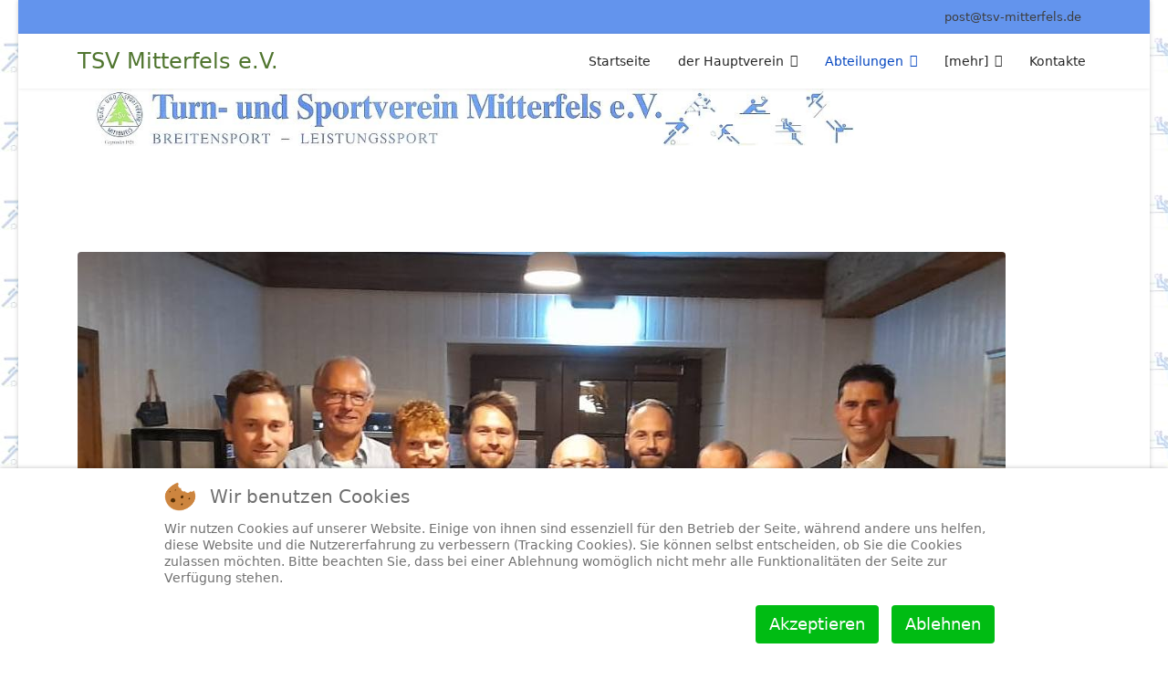

--- FILE ---
content_type: text/html; charset=utf-8
request_url: https://www.tsv-mitterfels.de/joomla/index.php/abteilungen-ueb/a-fussball/644-tsv-fussballabteilung-mit-neuer-vorstandschaft
body_size: 9955
content:

<!doctype html>
<html lang="de-de" dir="ltr">
	
<head>
<script type="text/javascript">  (function(){   function blockCookies(disableCookies, disableLocal, disableSession){   if(disableCookies == 1){   if(!document.__defineGetter__){   Object.defineProperty(document, 'cookie',{   get: function(){ return ''; },   set: function(){ return true;}   });   }else{   var oldSetter = document.__lookupSetter__('cookie');   if(oldSetter) {   Object.defineProperty(document, 'cookie', {   get: function(){ return ''; },   set: function(v){   if(v.match(/reDimCookieHint\=/) || v.match(/d2c2d407fc968509c2d4cdb1a9bf9b5c\=/)) {   oldSetter.call(document, v);   }   return true;   }   });   }   }   var cookies = document.cookie.split(';');   for (var i = 0; i < cookies.length; i++) {   var cookie = cookies[i];   var pos = cookie.indexOf('=');   var name = '';   if(pos > -1){   name = cookie.substr(0, pos);   }else{   name = cookie;   }   if(name.match(/reDimCookieHint/)) {   document.cookie = name + '=; expires=Thu, 01 Jan 1970 00:00:00 GMT';   }   }   }   if(disableLocal == 1){   window.localStorage.clear();   window.localStorage.__proto__ = Object.create(window.Storage.prototype);   window.localStorage.__proto__.setItem = function(){ return undefined; };   }   if(disableSession == 1){   window.sessionStorage.clear();   window.sessionStorage.__proto__ = Object.create(window.Storage.prototype);   window.sessionStorage.__proto__.setItem = function(){ return undefined; };   }   }   blockCookies(1,1,1);   }());   </script>


		
		<meta name="viewport" content="width=device-width, initial-scale=1, shrink-to-fit=no">
		<meta charset="utf-8">
	<meta name="author" content="Klaus Graf">
	<meta name="description" content="TSV Mitterfels e.V.">
	<meta name="generator" content="Joomla! - Open Source Content Management">
	<title>TSV Fußballabteilung mit neuer Vorstandschaft</title>
	<link href="/joomla/images/tsvlogo1.jpg" rel="icon" type="image/jpeg">
<link href="/joomla/media/vendor/joomla-custom-elements/css/joomla-alert.min.css?0.4.1" rel="stylesheet">
	<link href="/joomla/plugins/system/cookiehint/css/redimstyle.css?00cb45" rel="stylesheet">
	<link href="/joomla/media/plg_system_jcemediabox/css/jcemediabox.min.css?7d30aa8b30a57b85d658fcd54426884a" rel="stylesheet">
	<link href="/joomla/templates/shaper_helixultimate/css/bootstrap.min.css" rel="stylesheet">
	<link href="/joomla/plugins/system/helixultimate/assets/css/chosen.css" rel="stylesheet">
	<link href="/joomla/plugins/system/helixultimate/assets/css/system-j4.min.css" rel="stylesheet">
	<link href="/joomla/templates/shaper_helixultimate/css/template.css" rel="stylesheet">
	<link href="/joomla/templates/shaper_helixultimate/css/presets/default.css" rel="stylesheet">
	<style>#redim-cookiehint-bottom {position: fixed; z-index: 99999; left: 0px; right: 0px; bottom: 0px; top: auto !important;}</style>
	<style>body.site {background-image: url(/joomla/images/logo_titelx_schwach2.jpg);background-repeat: repeat;background-size: inherit;background-attachment: inherit;background-position: 0 0;}</style>
	<style>.sp-simpleportfolio-btns {
display: none;}

.sp-simpleportfolio-tags {
display: none;}

.sp-simpleportfolio .sp-simpleportfolio-meta{
    display: none;
}

.sp-simpleportfolio .sp-simpleportfolio-description{
    width: 100%;
}

.article-list .article .featured-article-badge { 
display: none; visibility: hidden;
}

.article-details .featured-article-badge { 
display: none; visibility: hidden;
}</style>
	<style>h1{font-family: 'Arial', sans-serif;text-decoration: none;}
</style>
<script src="/joomla/media/vendor/jquery/js/jquery.min.js?3.7.1"></script>
	<script src="/joomla/media/plg_system_jsvisit/js/jsvisit_agent.min.js?00cb45"></script>
	<script>jQuery(document).ready(function() { jsvisitCountVisitors(120,'/joomla/'); });</script>
	<script src="/joomla/media/vendor/jquery/js/jquery-noconflict.min.js?3.7.1"></script>
	<script type="application/json" class="joomla-script-options new">{"data":{"breakpoints":{"tablet":991,"mobile":480},"header":{"stickyOffset":"100"}},"joomla.jtext":{"ERROR":"Fehler","MESSAGE":"Nachricht","NOTICE":"Hinweis","WARNING":"Warnung","JCLOSE":"Schließen","JOK":"OK","JOPEN":"Öffnen"},"system.paths":{"root":"\/joomla","rootFull":"https:\/\/www.tsv-mitterfels.de\/joomla\/","base":"\/joomla","baseFull":"https:\/\/www.tsv-mitterfels.de\/joomla\/"},"csrf.token":"7be251c95b499e450de4ee55c0eb48d3"}</script>
	<script src="/joomla/media/system/js/core.min.js?a3d8f8"></script>
	<script src="/joomla/media/vendor/bootstrap/js/alert.min.js?5.3.8" type="module"></script>
	<script src="/joomla/media/vendor/bootstrap/js/button.min.js?5.3.8" type="module"></script>
	<script src="/joomla/media/vendor/bootstrap/js/carousel.min.js?5.3.8" type="module"></script>
	<script src="/joomla/media/vendor/bootstrap/js/collapse.min.js?5.3.8" type="module"></script>
	<script src="/joomla/media/vendor/bootstrap/js/dropdown.min.js?5.3.8" type="module"></script>
	<script src="/joomla/media/vendor/bootstrap/js/modal.min.js?5.3.8" type="module"></script>
	<script src="/joomla/media/vendor/bootstrap/js/offcanvas.min.js?5.3.8" type="module"></script>
	<script src="/joomla/media/vendor/bootstrap/js/popover.min.js?5.3.8" type="module"></script>
	<script src="/joomla/media/vendor/bootstrap/js/scrollspy.min.js?5.3.8" type="module"></script>
	<script src="/joomla/media/vendor/bootstrap/js/tab.min.js?5.3.8" type="module"></script>
	<script src="/joomla/media/vendor/bootstrap/js/toast.min.js?5.3.8" type="module"></script>
	<script src="/joomla/media/system/js/showon.min.js?e51227" type="module"></script>
	<script src="/joomla/media/system/js/messages.min.js?9a4811" type="module"></script>
	<script src="/joomla/media/plg_system_jcemediabox/js/jcemediabox.min.js?7d30aa8b30a57b85d658fcd54426884a"></script>
	<script src="/joomla/plugins/system/helixultimate/assets/js/chosen.jquery.js"></script>
	<script src="/joomla/templates/shaper_helixultimate/js/main.js"></script>
	<script type="application/ld+json">{"@context":"https://schema.org","@graph":[{"@type":"Organization","@id":"https://www.tsv-mitterfels.de/joomla/#/schema/Organization/base","name":"TSV Mitterfels","url":"https://www.tsv-mitterfels.de/joomla/"},{"@type":"WebSite","@id":"https://www.tsv-mitterfels.de/joomla/#/schema/WebSite/base","url":"https://www.tsv-mitterfels.de/joomla/","name":"TSV Mitterfels","publisher":{"@id":"https://www.tsv-mitterfels.de/joomla/#/schema/Organization/base"}},{"@type":"WebPage","@id":"https://www.tsv-mitterfels.de/joomla/#/schema/WebPage/base","url":"https://www.tsv-mitterfels.de/joomla/index.php/abteilungen-ueb/a-fussball/644-tsv-fussballabteilung-mit-neuer-vorstandschaft","name":"TSV Fußballabteilung mit neuer Vorstandschaft","description":"TSV Mitterfels e.V.","isPartOf":{"@id":"https://www.tsv-mitterfels.de/joomla/#/schema/WebSite/base"},"about":{"@id":"https://www.tsv-mitterfels.de/joomla/#/schema/Organization/base"},"inLanguage":"de-DE"},{"@type":"Article","@id":"https://www.tsv-mitterfels.de/joomla/#/schema/com_content/article/644","name":"TSV Fußballabteilung mit neuer Vorstandschaft","headline":"TSV Fußballabteilung mit neuer Vorstandschaft","inLanguage":"de-DE","thumbnailUrl":"images/fussball/202211_fussballvorstandschaft.jpg","image":"images/fussball/202211_fussballvorstandschaft.jpg","articleSection":"Fußball","interactionStatistic":{"@type":"InteractionCounter","userInteractionCount":4073},"isPartOf":{"@id":"https://www.tsv-mitterfels.de/joomla/#/schema/WebPage/base"}}]}</script>
	<script>jQuery(document).ready(function(){WfMediabox.init({"base":"\/joomla\/","theme":"standard","width":"","height":"","lightbox":0,"shadowbox":0,"icons":1,"overlay":1,"overlay_opacity":0.8,"overlay_color":"#000000","transition_speed":500,"close":2,"labels":{"close":"PLG_SYSTEM_JCEMEDIABOX_LABEL_CLOSE","next":"PLG_SYSTEM_JCEMEDIABOX_LABEL_NEXT","previous":"PLG_SYSTEM_JCEMEDIABOX_LABEL_PREVIOUS","cancel":"PLG_SYSTEM_JCEMEDIABOX_LABEL_CANCEL","numbers":"PLG_SYSTEM_JCEMEDIABOX_LABEL_NUMBERS","numbers_count":"PLG_SYSTEM_JCEMEDIABOX_LABEL_NUMBERS_COUNT","download":"PLG_SYSTEM_JCEMEDIABOX_LABEL_DOWNLOAD"},"swipe":true,"expand_on_click":true});});</script>
	<script>template="shaper_helixultimate";</script>
			</head>
	<body class="site helix-ultimate hu com_content com-content view-article layout-blog task-none itemid-123 de-de ltr sticky-header layout-boxed offcanvas-init offcanvs-position-right">

		
		
		<div class="body-wrapper">
			<div class="body-innerwrapper">
				
	<div class="sticky-header-placeholder"></div>

<div id="sp-top-bar">
	<div class="container">
		<div class="container-inner">
			<div class="row">
				<div id="sp-top1" class="col-lg-6">
					<div class="sp-column text-center text-lg-start">
													<ul class="social-icons"><li class="social-icon-facebook"><a target="_blank" rel="noopener noreferrer" href="https://www.facebook.com/tsv.mitterfels/" aria-label="Facebook"><span class="fab fa-facebook" aria-hidden="true"></span></a></li></ul>						
												
					</div>
				</div>

				<div id="sp-top2" class="col-lg-6">
					<div class="sp-column text-center text-lg-end">
						
													<ul class="sp-contact-info"><li class="sp-contact-email"><span class="far fa-envelope" aria-hidden="true"></span> <a href="mailto:post@tsv-mitterfels.de">post@tsv-mitterfels.de</a></li></ul>												
					</div>
				</div>
			</div>
		</div>
	</div>
</div>

<header id="sp-header">
	<div class="container">
		<div class="container-inner">
			<div class="row align-items-center">

				<!-- Left toggler if left/offcanvas -->
				
				<!-- Logo -->
				<div id="sp-logo" class="col-auto">
					<div class="sp-column">
						<span class="logo"><a href="/joomla/">TSV Mitterfels e.V.</a></span>						
					</div>
				</div>

				<!-- Menu -->
				<div id="sp-menu" class="col-auto flex-auto">
					<div class="sp-column d-flex justify-content-end align-items-center">
						<nav class="sp-megamenu-wrapper d-flex" role="navigation" aria-label="navigation"><ul class="sp-megamenu-parent menu-animation-fade-up d-none d-lg-block"><li class="sp-menu-item"><a   href="/joomla/index.php"  >Startseite</a></li><li class="sp-menu-item sp-has-child"><a   href="/joomla/index.php/der-hauptverein"  >der Hauptverein</a><div class="sp-dropdown sp-dropdown-main sp-menu-right" style="width: 240px;"><div class="sp-dropdown-inner"><ul class="sp-dropdown-items"><li class="sp-menu-item"><a   href="/joomla/index.php/der-hauptverein/jahreshauptversammlungen"  >Jahreshauptversammlungen</a></li><li class="sp-menu-item"><a   href="/joomla/index.php/der-hauptverein/vereinsbuero"  >Vereinsbüro</a></li><li class="sp-menu-item"><a   href="/joomla/index.php/der-hauptverein/beitrittserklaerungen"  >Beitrittserklärungen</a></li></ul></div></div></li><li class="sp-menu-item sp-has-child active"><a   href="/joomla/index.php/abteilungen-ueb"  >Abteilungen</a><div class="sp-dropdown sp-dropdown-main sp-menu-right" style="width: 240px;"><div class="sp-dropdown-inner"><ul class="sp-dropdown-items"><li class="sp-menu-item"><a   href="/joomla/index.php/abteilungen-ueb/a-breitensport"  >Breitensport</a></li><li class="sp-menu-item current-item active"><a aria-current="page"  href="/joomla/index.php/abteilungen-ueb/a-fussball"  >Fußball</a></li><li class="sp-menu-item"><a   href="/joomla/index.php/abteilungen-ueb/a-judo"  >Judo</a></li><li class="sp-menu-item"><a  rel="noopener noreferrer" href="http://www.tsv-mitterfels-tennis.de" target="_blank"  >Tennis</a></li><li class="sp-menu-item"><a  rel="noopener noreferrer" href="https://skiclub-mitterfels.de/" target="_blank"  >Ski+Rad</a></li><li class="sp-menu-item"><a   href="/joomla/index.php/abteilungen-ueb/a-tischtennis"  >Tischtennis</a></li><li class="sp-menu-item"><a   href="/joomla/index.php/abteilungen-ueb/a-turnen"  >Turnen</a></li><li class="sp-menu-item"><a   href="/joomla/index.php/abteilungen-ueb/a-volleyball"  >Volleyball</a></li></ul></div></div></li><li class="sp-menu-item sp-has-child"><a   href="/joomla/index.php/mehr"  >[mehr]</a><div class="sp-dropdown sp-dropdown-main sp-menu-right" style="width: 240px;"><div class="sp-dropdown-inner"><ul class="sp-dropdown-items"><li class="sp-menu-item"><a   href="/joomla/index.php/mehr/werbepartner"  >Werbepartner</a></li><li class="sp-menu-item"><a   href="/joomla/index.php/mehr/bildergalerien-bei-google"  >Bildergalerien</a></li><li class="sp-menu-item"><a   href="/joomla/index.php/mehr/weblinks"  >Weblinks</a></li><li class="sp-menu-item"><a   href="/joomla/index.php/mehr/benutzer-login"  >Benutzer-Login</a></li><li class="sp-menu-item"><a   href="/joomla/index.php/mehr/datenschutzerklaerung"  >Datenschutzerklärung</a></li><li class="sp-menu-item"><a   href="/joomla/index.php/mehr/impressum"  >Impressum</a></li></ul></div></div></li><li class="sp-menu-item"><a   href="/joomla/index.php/kontaktadressen"  >Kontakte</a></li></ul></nav>						

						<!-- Related Modules -->
						<div class="d-none d-lg-flex header-modules align-items-center">
							
													</div>

						<!-- Right toggler  -->
													
  <a id="offcanvas-toggler"
     class="offcanvas-toggler-secondary offcanvas-toggler-right d-flex d-lg-none align-items-center"
     href="#"
     aria-label="Menu"
     title="Menu">
     <div class="burger-icon"><span></span><span></span><span></span></div>
  </a>											</div>
				</div>
			</div>
		</div>
	</div>
</header>
				<main id="sp-main">
					
<section id="sp-section-1" >

				
	
<div class="row">
	<div id="sp-title" class="col-lg-12 "><div class="sp-column "></div></div></div>
				
	</section>

<section id="sp-slider" >

						<div class="container">
				<div class="container-inner">
			
	
<div class="row">
	<div id="sp-slider" class="col-lg-12 "><div class="sp-column "><div class="sp-module "><div class="sp-module-content">
<div id="mod-custom153" class="mod-custom custom">
    <p><a href="http://www.tsv-mitterfels.de/joomla/"><img src="/joomla/images/tsvlogo_ohneRand.jpg" alt="" /></a></p></div>
</div></div></div></div></div>
							</div>
			</div>
			
	</section>

<section id="sp-main-body" >

										<div class="container">
					<div class="container-inner">
						
	
<div class="row">
	
<div id="sp-component" class="col-lg-12 ">
	<div class="sp-column ">
		<div id="system-message-container" aria-live="polite"></div>


		
		<div class="article-details " itemscope itemtype="https://schema.org/Article">
    <meta itemprop="inLanguage" content="de-DE">

    
    
    <figure class="article-full-image item-image float-left">
    <img src="/joomla/images/fussball/202211_fussballvorstandschaft.jpg" itemprop="image" alt="TSV Fußballabteilung mit neuer Vorstandschaft">
    </figure>


    
            <div class="article-header">
                            <h1 itemprop="headline">
                    TSV Fußballabteilung mit neuer Vorstandschaft                </h1>
            
            
            
                    </div>
    
    <div class="article-can-edit d-flex flex-wrap justify-content-between">
                
            </div>

            <div class="article-info">

	
		
		
					<span class="category-name" title="Kategorie: Fußball">
			<a href="/joomla/index.php/abteilungen-ueb/a-fussball">Fußball</a>
	</span>
		
		
		
		
	
			
		
					<span class="hits">
	<meta itemprop="interactionCount" content="UserPageVisits:4073">
	Zugriffe: 4073</span>
				
			</div>
    
        
    
    
        
        
                    <div class="article-ratings-social-share d-flex justify-content-end">
                <div class="me-auto align-self-center">
                                    </div>
                <div class="social-share-block">
                    <div class="article-social-share">
	<div class="social-share-icon">
		<ul>
											<li>
					<a class="facebook" onClick="window.open('https://www.facebook.com/sharer.php?u=https://www.tsv-mitterfels.de/joomla/index.php/abteilungen-ueb/a-fussball/644-tsv-fussballabteilung-mit-neuer-vorstandschaft','Facebook','width=600,height=300,left='+(screen.availWidth/2-300)+',top='+(screen.availHeight/2-150)+''); return false;" href="https://www.facebook.com/sharer.php?u=https://www.tsv-mitterfels.de/joomla/index.php/abteilungen-ueb/a-fussball/644-tsv-fussballabteilung-mit-neuer-vorstandschaft" title="Facebook">
						<span class="fab fa-facebook" aria-hidden="true"></span>
					</a>
				</li>
																											<li>
					<a class="twitter" title="X (formerly Twitter)" onClick="window.open('https://twitter.com/share?url=https://www.tsv-mitterfels.de/joomla/index.php/abteilungen-ueb/a-fussball/644-tsv-fussballabteilung-mit-neuer-vorstandschaft&amp;text=TSV%20Fußballabteilung%20mit%20neuer%20Vorstandschaft','Twitter share','width=600,height=300,left='+(screen.availWidth/2-300)+',top='+(screen.availHeight/2-150)+''); return false;" href="https://twitter.com/share?url=https://www.tsv-mitterfels.de/joomla/index.php/abteilungen-ueb/a-fussball/644-tsv-fussballabteilung-mit-neuer-vorstandschaft&amp;text=TSV%20Fußballabteilung%20mit%20neuer%20Vorstandschaft">
					<svg xmlns="http://www.w3.org/2000/svg" viewBox="0 0 512 512" fill="currentColor" style="width: 13.56px;position: relative;top: -1.5px;"><path d="M389.2 48h70.6L305.6 224.2 487 464H345L233.7 318.6 106.5 464H35.8L200.7 275.5 26.8 48H172.4L272.9 180.9 389.2 48zM364.4 421.8h39.1L151.1 88h-42L364.4 421.8z"/></svg>
					</a>
				</li>
																												<li>
						<a class="linkedin" title="LinkedIn" onClick="window.open('https://www.linkedin.com/shareArticle?mini=true&url=https://www.tsv-mitterfels.de/joomla/index.php/abteilungen-ueb/a-fussball/644-tsv-fussballabteilung-mit-neuer-vorstandschaft','Linkedin','width=585,height=666,left='+(screen.availWidth/2-292)+',top='+(screen.availHeight/2-333)+''); return false;" href="https://www.linkedin.com/shareArticle?mini=true&url=https://www.tsv-mitterfels.de/joomla/index.php/abteilungen-ueb/a-fussball/644-tsv-fussballabteilung-mit-neuer-vorstandschaft" >
							<span class="fab fa-linkedin" aria-hidden="true"></span>
						</a>
					</li>
										</ul>
		</div>
	</div>
                </div>
            </div>
        
        <div itemprop="articleBody">
            
<p>Die diesjährige Jahreshauptversammlung, beim Kernbichl „Zur Post“, in Mitterfels stand unter dem Motto „Umbruch“. Der bisherige Abteilungsleiter Norbert Stroinski eröffnete die sehr gut besuchte Versammlung mit der Begrüßung der Ehrengäste, der Erläuterung des Ablaufs und einen kurzen Rückblick auf die doch nicht immer ganz einfachen letzten Jahre. Er beschrieb die Zeiten des Lockdowns, die dadurch schwer umzusetzenden Spielbetriebe und ausbleibende Vereinsaktivitäten in Jugend- und Seniorenbereich. Die Seniorenmannschaft hatte bereits 2021 zwei sehr engagierte Spielertrainer verpflichten können, die allerdings in der neuen Saison mit viel Verletzungspech im Kader kämpfen müssen. Weiter wurde von der Umrüstung des Trainingsplatzes auf LED-Flutlicht berichtet. Anschließend folgte der Kassenbericht durch Johannes Hötzl mit dem Resümee, dass die Abteilung finanziell auf soliden Beinen steht. Die Jugendtrainer beschrieben Ihre Arbeit und informierten über die sehr gute Arbeit in den Jugenden C bis G. Aber leider hatte sich dies in den letzten Jahren nur schleppend bis in den Seniorenbereich durchgeschlagen. Anders bei den alten Herren (AH), seit Sommer 2022 haben Stefan Schneider und Stefan Raith das Ruder dort übernommen. Es gab zu berichten, dass der Spielerkader der AH mit ein paar alten Talenten aufgestockt werden konnte und das der Mannschaftsausflug Anfang Oktober 2022 nach Bamberg sehr gut angenommen wurde.</p>
<p>Kurz bevor Norbert Stroinski die weitere Leitung der Sitzung für die Entlastung und Neuwahlen der Abteilung an den Hauptvorstand des TSV Mitterfels Stefan Hafner übertrug, teilte er seinen Entschluss mit, dass er für die kommenden Wahlen nicht mehr zur Verfügung stehen wird. Er erklärte den versammelten Mitgliedern, dass Ihm diese Entscheidung nicht leichtgefallen sei und er sich im Vorfeld sehr lange Gedanken darüber gemacht hatte. Ihm lag sehr am Herzen eine Veränderung herbeizuführen und kam deshalb zu dem Entschluss sein Amt zur Verfügung zu stellen um somit neuen „Wind in die Segel“ der Fußballabteilung zu bekommen. Sowie der Stein im Rollen war, teilten auch Michael Seebauer als stellv. Sprecher und Peter Scherle als Schriftführer mit, dass Sie nicht mehr für Ihre Ämter zur Verfügung stehen werden und gerne Jüngeren das Deck überlassen möchten. Auch die Kassiere gaben Ihre Entschlüsse bekannt, dass einerseits der 1.Kassier Johannes Hötzl gerne in die zweite Reihe rücken möchte und Christian Zollner für sein Amt zukünftig nicht mehr zur Verfügung stehen wird.&nbsp;</p>
<p>Im Anschluss an diese Bekanntgaben wurde die weitere Sitzungsleitung an den Hauptvereinsvorstand Stefan Hafner übertragen. Dieser Begann mit der Entlastung der alten Abteilungsleitung, diese wurde einstimmig durch die anwesenden Mitglieder entlastet. Vor den Neuwahlen dankte der Hauptvorstand des TSV den scheidenden Mitgliedern der alten Vorstandschaft. Allen voran den 1.Abteilungsleiter der seit Jahrzenten eine Führungsrolle übernommen hatte. Norbert Stroinski war in höchstem Maße zuverlässig und immer mit Herzblut bei der Sache, lobte Stefan Hafner. &nbsp;</p>
<p>&nbsp;</p>
<p>Für die Neuwahlen wurde Stefan Hafner durch den anwesenden 1.Bürgermeister Andreas Liebl unterstützt. Dieser nahm die Wahlleitung gerne an und ließ es sich auch nicht nehmen ein paar Worte an die Mitglieder und ebenfalls ehrende Worte an den scheidenden Vorstand zu richten. Somit konnten die Neuwahlen beginnen. Als neues Team für die Fußballabteilung wurden daraufhin einstimmig folgende Personen gewählt:</p>
<p>Abteilungsleitung (gleichberechtigt):</p>
<ul>
<li>Nikolaus Graf (Leitung Organisation)</li>
<li>Max Langbein (Leitung Sport)</li>
<li>Julian Schuhmann (Leitung Jugend)</li>
<li>Wolfgang Weber (Leitung Mitgliederverwaltung)</li>
<li>Manfred Scherle (Leitung Technik/Material)</li>
</ul>
<p>Finanzen</p>
<ul>
<li>Alexander Stiegler (Leitung Finanzen) unterstützt von Johannes Hötzl</li>
</ul>
<p>Platzkassier: Anton Hafner</p>
<p>Beisitzer:</p>
<ul>
<li>Andreas Stummhofer</li>
<li>Alex Schneider</li>
<li>Stefan Paulus</li>
<li>Stefan Raith</li>
</ul>
<p>Damit gibt es (inkl. Finanzen) vier Neue in der Vorstandschaft der Fußballabteilung des TSV Mitterfels.</p>
<p>Nach den Neuwahlen übernahm die neue Abteilungsleitung die weiteren Sitzungspunkte. Es startete Nikolaus Graf, der sich im Rahmen der „Neuen“ für das entgegengebrachte Vertrauen bedankte und der alten Vorstandschaft seinen Dank für deren Engagement aussprach und diesen mit kleinen Aufmerksamkeiten untermauerte. Zudem dankte er auch den noch im Vorstand verbliebenen Wolfgang Weber und Manfred Scherle, dass Sie sich zusammen mit dem neuen Team, den anstehenden Herausforderungen stellen. Im Anschluss übernahm Max Langbein das Wort, er erklärte wie sich der weitere Weg gestalten wird, wies auf die anstehenden Aufgaben hin und rief in Erinnerung was es heißt Mitglied in der Fußballabteilung zu sein. Nachdem er noch die anstehenden Christbaumversteigerungen und weitere Termine vortrug, wurde als letzter Punkt `Wünsche und Anträge´ behandelt. Hierbei kam ein sehr konstruktives, lebhaftes Gespräch der Mitglieder auf und es entstanden viele Anregungen für die weitere Arbeit der neuen Abteilungsleitung. Die Sitzung endete unter dem zuvor beschriebenen ´Umbruchgedanken`, welcher viele neue Aufgaben für das neue Team der Fußballabteilung des TSV Mitterfels bereithalten wird.</p>
<hr />
<p>Bildtext : v.l. : Klaus Graf (Vorstand Organisation), Stefan Hafner (TSV Vorsitzender), Julian Schuhmann (Vorstand Jugend), Alexander Stiegler (Vorstand Finanzen), Wolfgang Weber (Vorstand Mitgliederverwaltung), Max Langbein (Vorstand Sport), Manfred Scherle (Vorstand Technik/Material), Adi Pöschl (TSV Ehrenvorsitzender), Andreas Liebl (1. Bürgermeister)</p>
<p>Bericht : Klaus Graf</p>        </div>

        
        
                            
    

        
    

   
                </div>



			</div>
</div>
</div>
											</div>
				</div>
						
	</section>

<section id="sp-bottom" >

						<div class="container">
				<div class="container-inner">
			
	
<div class="row">
	<div id="sp-bottom1" class="col-sm-col-sm-6 col-lg-3 "><div class="sp-column "><div class="sp-module "><h3 class="sp-module-title">Letzte Beiträge</h3><div class="sp-module-content"><ul class="mod-articleslatest latestnews mod-list">
    <li itemscope itemtype="https://schema.org/Article">
        <a href="/joomla/index.php/abteilungen-ueb/a-judo/758-adventsrandori-der-judoabteilung" itemprop="url">
            <span itemprop="name">
                Adventsrandori der Judoabteilung            </span>
            <span>10. Dezember 2025</span>
        </a>
    </li>
    <li itemscope itemtype="https://schema.org/Article">
        <a href="/joomla/index.php/abteilungen-ueb/a-judo/757-bayerische-kata-meisterschaft-2025" itemprop="url">
            <span itemprop="name">
                Bayerische Kata-Meisterschaft 2025            </span>
            <span>01. Dezember 2025</span>
        </a>
    </li>
    <li itemscope itemtype="https://schema.org/Article">
        <a href="/joomla/index.php/abteilungen-ueb/a-judo/756-besuch-fuer-die-mitterfelser-aikidoka" itemprop="url">
            <span itemprop="name">
                Besuch für die Mitterfelser Aikidoka            </span>
            <span>09. November 2025</span>
        </a>
    </li>
    <li itemscope itemtype="https://schema.org/Article">
        <a href="/joomla/index.php/abteilungen-ueb/a-fussball/754-neue-trikots-fuer-die-b-jugend-der-sg-mitterfels-haselbach" itemprop="url">
            <span itemprop="name">
                Neue Trikots für die B-Jugend der SG Mitterfels-Haselbach            </span>
            <span>29. Oktober 2025</span>
        </a>
    </li>
    <li itemscope itemtype="https://schema.org/Article">
        <a href="/joomla/index.php/abteilungen-ueb/a-judo/753-der-niederbayerische-judo-nachwuchs-der-altersklassen-u9-und-u11-kaempft-in-mitterfels-um-titel-und-gute-platzierungen" itemprop="url">
            <span itemprop="name">
                Der niederbayerische Judo-Nachwuchs der Altersklassen U9 und U11 kämpft in Mitterfels um Titel und gute Platzierungen            </span>
            <span>28. Oktober 2025</span>
        </a>
    </li>
    <li itemscope itemtype="https://schema.org/Article">
        <a href="/joomla/index.php/turnen/24-kinderturnen/752-raiffeisenbank-parkstetten-unterstuetzt-das-kinderturnen-des-tsv-mitterfels" itemprop="url">
            <span itemprop="name">
                Raiffeisenbank Parkstetten unterstützt das Kinderturnen des TSV Mitterfels            </span>
            <span>27. Oktober 2025</span>
        </a>
    </li>
    <li itemscope itemtype="https://schema.org/Article">
        <a href="/joomla/index.php/abteilungen-ueb/a-fussball/751-spende-der-fa-norbert-danzer-fuer-die-fussball-a-jugend" itemprop="url">
            <span itemprop="name">
                Spende der Fa. Norbert Danzer für die Fußball A Jugend            </span>
            <span>27. Oktober 2025</span>
        </a>
    </li>
    <li itemscope itemtype="https://schema.org/Article">
        <a href="/joomla/index.php/abteilungen-ueb/a-fussball/750-sg-mitterfels-haselbach-vertreten-bei-der-mitterfelser-marktmeile-2025" itemprop="url">
            <span itemprop="name">
                SG Mitterfels-Haselbach vertreten bei der Mitterfelser Marktmeile 2025            </span>
            <span>27. Oktober 2025</span>
        </a>
    </li>
    <li itemscope itemtype="https://schema.org/Article">
        <a href="/joomla/index.php/abteilungen-ueb/a-fussball/749-trainingslager-der-d1-jugend-in-rogendorf" itemprop="url">
            <span itemprop="name">
                Trainingslager der D1-Jugend in Rogendorf            </span>
            <span>12. Oktober 2025</span>
        </a>
    </li>
    <li itemscope itemtype="https://schema.org/Article">
        <a href="/joomla/index.php/abteilungen-ueb/a-judo/748-mitterfelser-judoka-dreifache-vizemeister-in-der-u15" itemprop="url">
            <span itemprop="name">
                Mitterfelser Judoka dreifache Vizemeister in der U15            </span>
            <span>22. September 2025</span>
        </a>
    </li>
    <li itemscope itemtype="https://schema.org/Article">
        <a href="/joomla/index.php/abteilungen-ueb/a-volleyball/747-lust-auf-volleyball-jugendtraining" itemprop="url">
            <span itemprop="name">
                Lust auf Volleyball? - Jugendtraining             </span>
            <span>17. September 2025</span>
        </a>
    </li>
    <li itemscope itemtype="https://schema.org/Article">
        <a href="/joomla/index.php/abteilungen-ueb/a-fussball/743-tsv-fussball-sportwochenende-2025" itemprop="url">
            <span itemprop="name">
                TSV Fußball Sportwochenende 2025            </span>
            <span>06. Juli 2025</span>
        </a>
    </li>
    <li itemscope itemtype="https://schema.org/Article">
        <a href="/joomla/index.php/abteilungen-ueb/a-fussball/742-ein-fussballtag-mit-weltmeister-klaus-augenthaler" itemprop="url">
            <span itemprop="name">
                Ein Fußballtag mit Weltmeister Klaus Augenthaler            </span>
            <span>01. Juli 2025</span>
        </a>
    </li>
    <li itemscope itemtype="https://schema.org/Article">
        <a href="/joomla/index.php/abteilungen-ueb/a-judo/741-herzlichen-glueckwunsch-zum-70-geburtstag-sax" itemprop="url">
            <span itemprop="name">
                Herzlichen Glückwunsch zum 70. Geburtstag, Sax!            </span>
            <span>20. Juni 2025</span>
        </a>
    </li>
    <li itemscope itemtype="https://schema.org/Article">
        <a href="/joomla/index.php/abteilungen-ueb/a-fussball/740-spende-fuer-die-jugendmannschaften" itemprop="url">
            <span itemprop="name">
                Spende für die Jugendmannschaften            </span>
            <span>12. Juni 2025</span>
        </a>
    </li>
</ul>
</div></div></div></div><div id="sp-bottom2" class="col-sm-col-sm-6 col-lg-3 "><div class="sp-column "><div class="sp-module "><h3 class="sp-module-title">Wichtige Dokumente</h3><div class="sp-module-content"><ul class="mod-articlescategory category-module mod-list">
                    <li>
                                    <a href="/joomla/index.php/der-hauptverein/beitrittserklaerungen" class="mod-articles-category-title ">Beitrittserklärungen</a>    
    
    
    
    
    
    
    </li>
<li>
                                    <a href="/joomla/index.php/abteilungen-ueb/a-fussball/6-das-tsv-infoblatt" class="mod-articles-category-title ">das TSV Infoblatt</a>    
    
    
    
    
    
    
    </li>
<li>
                                    <a href="/joomla/index.php/mehr/datenschutzerklaerung" class="mod-articles-category-title ">Datenschutzerklärung</a>    
    
    
    
    
    
    
    </li>
<li>
                                    <a href="/joomla/index.php/mehr/impressum" class="mod-articles-category-title ">Impressum</a>    
    
    
    
    
    
    
    </li>
<li>
                                    <a href="/joomla/index.php/abteilungen-ueb/a-fussball/11-turnhallentermine" class="mod-articles-category-title ">Standardbelegung Doppelturnhalle</a>    
    
    
    
    
    
    
    </li>
    </ul>
</div></div></div></div><div id="sp-bottom4" class="col-lg-6 "><div class="sp-column "><div class="sp-module "><h3 class="sp-module-title">Online Angebote der Abteilungen</h3><div class="sp-module-content"><ul class="weblinks">
        <li><div class="d-flex flex-wrap">
 <div class="col flex-sm-grow-1">
        <a href="http://christkindlmarkt-mitterfels.de/" target="_blank" rel="follow">Christkindlmarkt Mitterfels</a>  </div>
                    </div>
 </li>
            <li><div class="d-flex flex-wrap">
 <div class="col flex-sm-grow-1">
        <a href="http://www.skiclub-mitterfels.de" target="_blank" rel="follow">Skiclub Mitterfels</a>  </div>
                    </div>
 </li>
            <li><div class="d-flex flex-wrap">
 <div class="col flex-sm-grow-1">
        <a href="http://tennis.tsv-mitterfels.de" target="_blank" rel="follow">TSV Tennisabteilung</a>  </div>
                    </div>
 </li>
        </ul>
</div></div></div></div></div>
							</div>
			</div>
			
	</section>

<footer id="sp-footer" >

						<div class="container">
				<div class="container-inner">
			
	
<div class="row">
	<div id="sp-footer1" class="col-lg-6 "><div class="sp-column "><span class="sp-copyright">© 2022</span></div></div><div id="sp-footer2" class="col-lg-6 "><div class="sp-column "><div class="sp-module "><div class="sp-module-content"><div class="mod-footer">
    <div class="footer1">Copyright &#169; 2025 TSV Mitterfels. Alle Rechte vorbehalten.</div>
    <div class="footer2"><a href='https://www.joomla.org' target='_blank' rel='noopener noreferrer'>Joomla!</a> ist freie, unter der <a href='https://www.gnu.org/licenses/gpl-2.0.html' target='_blank' rel='noopener noreferrer'>GNU/GPL-Lizenz</a> veröffentlichte Software.</div>
</div>
</div></div></div></div></div>
							</div>
			</div>
			
	</footer>
				</main>
			</div>
		</div>

		<!-- Off Canvas Menu -->
		<div class="offcanvas-overlay"></div>
		<!-- Rendering the offcanvas style -->
		<!-- If canvas style selected then render the style -->
		<!-- otherwise (for old templates) attach the offcanvas module position -->
									

		
		

		<!-- Go to top -->
					<a href="#" class="sp-scroll-up" aria-label="Scroll to top"><span class="fas fa-angle-up" aria-hidden="true"></span></a>
					
<script type="text/javascript">   function cookiehintsubmitnoc(obj) {     if (confirm("Eine Ablehnung wird die Funktionen der Website beeinträchtigen. Möchten Sie wirklich ablehnen?")) {       document.cookie = 'reDimCookieHint=-1; expires=0; path=/';       cookiehintfadeOut(document.getElementById('redim-cookiehint-bottom'));       return true;     } else {       return false;     }   } </script> <div id="redim-cookiehint-bottom">   <div id="redim-cookiehint">     <div class="cookiehead">       <span class="headline">Wir benutzen Cookies</span>     </div>     <div class="cookiecontent">  <p>Wir nutzen Cookies auf unserer Website. Einige von ihnen sind essenziell für den Betrieb der Seite, während andere uns helfen, diese Website und die Nutzererfahrung zu verbessern (Tracking Cookies). Sie können selbst entscheiden, ob Sie die Cookies zulassen möchten. Bitte beachten Sie, dass bei einer Ablehnung womöglich nicht mehr alle Funktionalitäten der Seite zur Verfügung stehen.</p>    </div>     <div class="cookiebuttons">       <a id="cookiehintsubmit" onclick="return cookiehintsubmit(this);" href="https://www.tsv-mitterfels.de/joomla/index.php/abteilungen-ueb/a-fussball/644-tsv-fussballabteilung-mit-neuer-vorstandschaft?rCH=2"        class="btn">Akzeptieren</a>          <a id="cookiehintsubmitno" onclick="return cookiehintsubmitnoc(this);" href="https://www.tsv-mitterfels.de/joomla/index.php/abteilungen-ueb/a-fussball/644-tsv-fussballabteilung-mit-neuer-vorstandschaft?rCH=-2"          class="btn">Ablehnen</a>         <div class="text-center" id="cookiehintinfo">                    </div>     </div>     <div class="clr"></div>   </div> </div>     <script type="text/javascript">       if (!navigator.cookieEnabled) {         document.addEventListener("DOMContentLoaded", function (event) {           document.getElementById('redim-cookiehint-bottom').remove();         });       }       function cookiehintfadeOut(el) {         el.style.opacity = 1;         (function fade() {           if ((el.style.opacity -= .1) < 0) {             el.style.display = "none";           } else {             requestAnimationFrame(fade);           }         })();       }             function cookiehintsubmit(obj) {         document.cookie = 'reDimCookieHint=1; expires=Thu, 17 Dec 2026 23:59:59 GMT;; path=/';         cookiehintfadeOut(document.getElementById('redim-cookiehint-bottom'));         return true;       }       function cookiehintsubmitno(obj) {         document.cookie = 'reDimCookieHint=-1; expires=0; path=/';         cookiehintfadeOut(document.getElementById('redim-cookiehint-bottom'));         return true;       }     </script>     
</body>
</html>

--- FILE ---
content_type: text/html; charset=utf-8
request_url: https://www.tsv-mitterfels.de/joomla/index.php?option=com_ajax&plugin=jsvisit_counter&group=system&format=raw
body_size: 113
content:
<br /> php_network_getaddresses: getaddrinfo for  failed: Name or service not known<br /> php_network_getaddresses: getaddrinfo for  failed: Name or service not known<br /> php_network_getaddresses: getaddrinfo for  failed: Name or service not known

--- FILE ---
content_type: text/css
request_url: https://www.tsv-mitterfels.de/joomla/templates/shaper_helixultimate/css/presets/default.css
body_size: 875
content:
body,.sp-preloader{background-color:#fff;color:#252525}.sp-preloader>div{background:#50752f}.sp-preloader>div:after{background:#fff}#sp-top-bar{background:#6394ed;color:#3d3d3d}#sp-top-bar a{color:#3d3d3d}#sp-header{background:#fff}#sp-menu ul.social-icons a:hover,#sp-menu ul.social-icons a:focus{color:#50752f}a{color:#50752f}a:hover,a:focus,a:active{color:#afeb71}.tags>li{display:inline-block}.tags>li a{background:rgba(80,117,47,.1);color:#50752f}.tags>li a:hover{background:#afeb71}.article-social-share .social-share-icon ul li a{color:#252525}.article-social-share .social-share-icon ul li a:hover,.article-social-share .social-share-icon ul li a:focus{background:#50752f}.pager>li a{border:1px solid #ededed;color:#252525}.sp-reading-progress-bar{background-color:#50752f}.sp-megamenu-parent>li>a{color:#252525}.sp-megamenu-parent>li:hover>a{color:#0345bf}.sp-megamenu-parent>li.active>a,.sp-megamenu-parent>li.active:hover>a{color:#0345bf}.sp-megamenu-parent .sp-dropdown .sp-dropdown-inner{background:#fff}.sp-megamenu-parent .sp-dropdown li.sp-menu-item>a{color:#252525}.sp-megamenu-parent .sp-dropdown li.sp-menu-item>a:hover{color:#0345bf}.sp-megamenu-parent .sp-dropdown li.sp-menu-item.active>a{color:#0345bf}.sp-megamenu-parent .sp-mega-group>li>a{color:#252525}#offcanvas-toggler>.fa{color:#252525}#offcanvas-toggler>.fa:hover,#offcanvas-toggler>.fa:focus,#offcanvas-toggler>.fa:active{color:#0345bf}#offcanvas-toggler>.fas{color:#252525}#offcanvas-toggler>.fas:hover,#offcanvas-toggler>.fas:focus,#offcanvas-toggler>.fas:active{color:#0345bf}#offcanvas-toggler>.far{color:#252525}#offcanvas-toggler>.far:hover,#offcanvas-toggler>.far:focus,#offcanvas-toggler>.far:active{color:#0345bf}.offcanvas-menu{background-color:#fff;color:#252525}.offcanvas-menu .offcanvas-inner a{color:#252525}.offcanvas-menu .offcanvas-inner a:hover,.offcanvas-menu .offcanvas-inner a:focus,.offcanvas-menu .offcanvas-inner a:active{color:#50752f}.offcanvas-menu .offcanvas-inner ul.menu>li a,.offcanvas-menu .offcanvas-inner ul.menu>li span{color:#252525}.offcanvas-menu .offcanvas-inner ul.menu>li a:hover,.offcanvas-menu .offcanvas-inner ul.menu>li a:focus,.offcanvas-menu .offcanvas-inner ul.menu>li span:hover,.offcanvas-menu .offcanvas-inner ul.menu>li span:focus{color:#0345bf}.offcanvas-menu .offcanvas-inner ul.menu>li.menu-parent>a>.menu-toggler,.offcanvas-menu .offcanvas-inner ul.menu>li.menu-parent>.menu-separator>.menu-toggler{color:rgba(37,37,37,.5)}.offcanvas-menu .offcanvas-inner ul.menu>li.menu-parent .menu-toggler{color:rgba(37,37,37,.5)}.offcanvas-menu .offcanvas-inner ul.menu>li li a{color:rgba(37,37,37,.8)}.btn-primary,.sppb-btn-primary{border-color:#50752f;background-color:#50752f}.btn-primary:hover,.sppb-btn-primary:hover{border-color:#afeb71;background-color:#afeb71}ul.social-icons>li a:hover{color:#50752f}.sp-page-title{background:#50752f}.layout-boxed .body-innerwrapper{background:#fff}.sp-module ul>li>a{color:#252525}.sp-module ul>li>a:hover{color:#50752f}.sp-module .latestnews>div>a{color:#252525}.sp-module .latestnews>div>a:hover{color:#50752f}.sp-module .tagscloud .tag-name:hover{background:#50752f}.search .btn-toolbar button{background:#50752f}#sp-footer,#sp-bottom{background:#6394ed;color:#3d3d3d}#sp-footer a,#sp-bottom a{color:#3d3d3d}#sp-footer a:hover,#sp-footer a:active,#sp-footer a:focus,#sp-bottom a:hover,#sp-bottom a:active,#sp-bottom a:focus{color:#afeb71}#sp-bottom .sp-module-content .latestnews>li>a>span{color:#3d3d3d}.sp-comingsoon body{background-color:#50752f}.pagination>li>a,.pagination>li>span{color:#252525}.pagination>li>a:hover,.pagination>li>a:focus,.pagination>li>span:hover,.pagination>li>span:focus{color:#252525}.pagination>.active>a,.pagination>.active>span{border-color:#50752f;background-color:#50752f}.pagination>.active>a:hover,.pagination>.active>a:focus,.pagination>.active>span:hover,.pagination>.active>span:focus{border-color:#50752f;background-color:#50752f}.error-code,.coming-soon-number{color:#50752f}